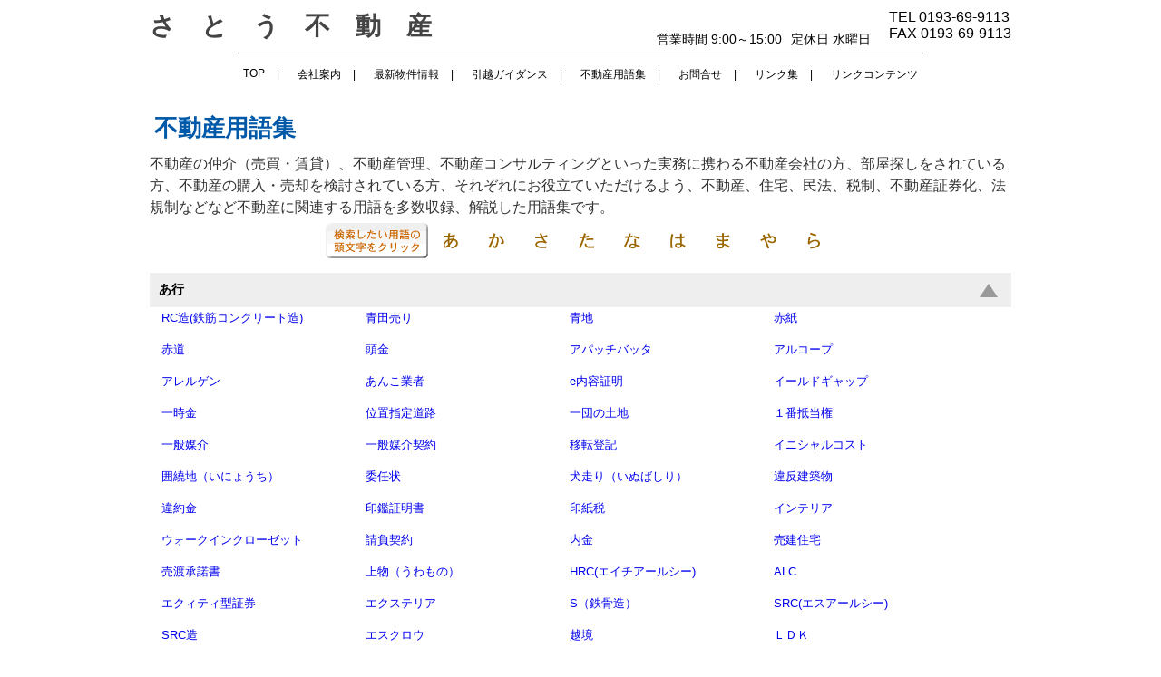

--- FILE ---
content_type: text/html
request_url: https://www.zennichi.net/m/satou-fudousan/yougo.asp
body_size: 61199
content:

<!doctype html>
<html>
<head>
<meta charset="shift_jis">
<meta name="viewport" content="width=device-width,initial-scale=1">
<meta name="Keywords" content="岩泉町　宮古市　山田町　大槌町　釜石市　賃貸物件　売買物件　アパート　土地　中古物件 不動産会社  売地　借地　">
<title>さ　と　う　不　動　産 ｜ 不動産用語集</title>

<link rel="canonical" href="https://www.zennichi.net/m/satou-fudousan/yougo.asp">

<link href="css/style.css" rel="stylesheet" type="text/css">
<script type="text/javascript" src="js/jquery-1.11.0.min.js"></script>
<script type="text/javascript" src="js/util.js"></script>
</head>

<body id="pg_yougo" class="pg-second">
<div class="wrapper">
	<div class="header">
    	<div class="title-area">
	<h1 id="site_title" class="title"><a href="index.asp">さ　と　う　不　動　産</a></h1>
	<div class="header-menu-btn" onclick="clickMenu();">
		<span class="menu-btn-line"></span>
		<span class="menu-btn-line"></span>
		<span class="menu-btn-line"></span>
	</div>
		
	<div class="tel-area">
		<div class="tel"><span>TEL</span> <span id="tel">0193-69-9113</span></div>
		<div class="fax-box"><span>FAX</span> <span id="fax">0193-69-9113</span></div>
	</div>
	<div class="contact-area">
		<div><span>営業時間</span> <span id="business_hours">9:00～15:00</span></div>
		<div><span>定休日</span> <span id="holyday">水曜日</span></div>
	</div>
</div>
        <div class="menu-area">
        	<ul id="menu"><!--
	--><li><a href="index.asp">TOP</a></li><!--
	--><li><a href="kaisha.asp">会社案内</a></li><!--
	--><li><a href="https://rabbynet.zennichi.or.jp/agency/15031194/bukken/" target="_blank">最新物件情報</a></li><!--
	--><!--
	--><!--
	--><li>
		<a>引越ガイダンス</a>
		<ul class="menu-second menu-close">
			<li><a href="jukguide.asp">住居引越ガイダンス</a></li><li><a href="jimguide.asp">事務所引越ガイダンス</a></li>
		</ul>
	</li><!--
	--><!--
	--><li><a href="yougo.asp">不動産用語集</a></li><!--
	--><li><a href="toi.asp">お問合せ</a></li><!--
	--><li><a href="link.asp">リンク集</a></li><!--
	--><li>
		<a>リンクコンテンツ</a>
		<ul class="menu-second menu-close">
			
			<li><a href="http://www.zennichi.or.jp/" target="_blank">全日本不動産協会[総本部]</a></li>
			
			<li><a href="http://www.zennichi.or.jp/about/address/chihou/" target="_blank">全日本不動産協会地方本部一覧</a></li>
			
			<li><a href="http://bit.sikkou.jp/app/top/pt001/h01/" target="_blank">不動産競売物件情報サイト</a></li>
			
			<li><a href="http://tochi.mlit.go.jp/kakaku/chikakouji-kakaku" target="_blank">地価公示（国土交通省）</a></li>
			
			<li><a href="http://www.nta.go.jp/" target="_blank">路線価（国税庁）</a></li>
			
		</ul>
	</li>
</ul>
        </div><!-- menu-area -->
    </div><!-- header -->
    <div class="contents">
    	<div class="main">
            <div class="section-area">
                <div class="comment">
                    <h2 class="section-title1">不動産用語集</h2>
                    <div>
                        <p class="toptext">不動産の仲介（売買・賃貸）、不動産管理、不動産コンサルティングといった実務に携わる不動産会社の方、部屋探しをされている方、不動産の購入・売却を検討されている方、それぞれにお役立ていただけるよう、不動産、住宅、民法、税制、不動産証券化、法規制などなど不動産に関連する用語を多数収録、解説した用語集です。</p>
                        <div class="center-box">
                            <ul class="yougo-link-list">
                                <li><img src="guide/images/yougo_click.gif" /></li>
                                <li class="link"><a href="#a"><img src="guide/images/moji/a.gif" /></a></li>
                                <li class="link"><a href="#ka"><img src="guide/images/moji/ka.gif" /></a></li>
                                <li class="link"><a href="#sa"><img src="guide/images/moji/sa.gif" /></a></li>
                                <li class="link"><a href="#ta"><img src="guide/images/moji/ta.gif" /></a></li>
                                <li class="link"><a href="#na"><img src="guide/images/moji/na.gif" /></a></li>
                                <li class="link"><a href="#ha"><img src="guide/images/moji/ha.gif" /></a></li>
                                <li class="link"><a href="#ma"><img src="guide/images/moji/ma.gif" /></a></li>
                                <li class="link"><a href="#ya"><img src="guide/images/moji/ya.gif" /></a></li>
                                <li class="link"><a href="#ra"><img src="guide/images/moji/ra.gif" /></a></li>
                            </ul>
                        </div>
                        <div id="a" class="yougo-link">あ行<a href="#"></a></div>
                        <ul class="yougo-list">
                        	
                            <li><a href="yougo_detail.asp?id=170" target="_blank">RC造(鉄筋コンクリート造)</a></li>
                            
                            <li><a href="yougo_detail.asp?id=171" target="_blank">青田売り</a></li>
                            
                            <li><a href="yougo_detail.asp?id=172" target="_blank">青地</a></li>
                            
                            <li><a href="yougo_detail.asp?id=173" target="_blank">赤紙</a></li>
                            
                            <li><a href="yougo_detail.asp?id=174" target="_blank">赤道</a></li>
                            
                            <li><a href="yougo_detail.asp?id=3" target="_blank">頭金</a></li>
                            
                            <li><a href="yougo_detail.asp?id=175" target="_blank">アパッチバッタ</a></li>
                            
                            <li><a href="yougo_detail.asp?id=176" target="_blank">アルコープ</a></li>
                            
                            <li><a href="yougo_detail.asp?id=177" target="_blank">アレルゲン</a></li>
                            
                            <li><a href="yougo_detail.asp?id=178" target="_blank">あんこ業者</a></li>
                            
                            <li><a href="yougo_detail.asp?id=179" target="_blank">e内容証明</a></li>
                            
                            <li><a href="yougo_detail.asp?id=180" target="_blank">イールドギャップ</a></li>
                            
                            <li><a href="yougo_detail.asp?id=181" target="_blank">一時金</a></li>
                            
                            <li><a href="yougo_detail.asp?id=182" target="_blank">位置指定道路</a></li>
                            
                            <li><a href="yougo_detail.asp?id=183" target="_blank">一団の土地</a></li>
                            
                            <li><a href="yougo_detail.asp?id=184" target="_blank">１番抵当権</a></li>
                            
                            <li><a href="yougo_detail.asp?id=6" target="_blank">一般媒介</a></li>
                            
                            <li><a href="yougo_detail.asp?id=185" target="_blank">一般媒介契約</a></li>
                            
                            <li><a href="yougo_detail.asp?id=8" target="_blank">移転登記</a></li>
                            
                            <li><a href="yougo_detail.asp?id=186" target="_blank">イニシャルコスト</a></li>
                            
                            <li><a href="yougo_detail.asp?id=187" target="_blank">囲繞地（いにょうち）</a></li>
                            
                            <li><a href="yougo_detail.asp?id=188" target="_blank">委任状</a></li>
                            
                            <li><a href="yougo_detail.asp?id=189" target="_blank">犬走り（いぬばしり）</a></li>
                            
                            <li><a href="yougo_detail.asp?id=9" target="_blank">違反建築物</a></li>
                            
                            <li><a href="yougo_detail.asp?id=190" target="_blank">違約金</a></li>
                            
                            <li><a href="yougo_detail.asp?id=191" target="_blank">印鑑証明書</a></li>
                            
                            <li><a href="yougo_detail.asp?id=192" target="_blank">印紙税</a></li>
                            
                            <li><a href="yougo_detail.asp?id=193" target="_blank">インテリア</a></li>
                            
                            <li><a href="yougo_detail.asp?id=194" target="_blank">ウォークインクローゼット</a></li>
                            
                            <li><a href="yougo_detail.asp?id=13" target="_blank">請負契約</a></li>
                            
                            <li><a href="yougo_detail.asp?id=14" target="_blank">内金</a></li>
                            
                            <li><a href="yougo_detail.asp?id=195" target="_blank">売建住宅</a></li>
                            
                            <li><a href="yougo_detail.asp?id=196" target="_blank">売渡承諾書</a></li>
                            
                            <li><a href="yougo_detail.asp?id=197" target="_blank">上物（うわもの）</a></li>
                            
                            <li><a href="yougo_detail.asp?id=16" target="_blank">HRC(エイチアールシー)</a></li>
                            
                            <li><a href="yougo_detail.asp?id=198" target="_blank">ALC</a></li>
                            
                            <li><a href="yougo_detail.asp?id=199" target="_blank">エクィティ型証券</a></li>
                            
                            <li><a href="yougo_detail.asp?id=200" target="_blank">エクステリア</a></li>
                            
                            <li><a href="yougo_detail.asp?id=201" target="_blank">S（鉄骨造）</a></li>
                            
                            <li><a href="yougo_detail.asp?id=18" target="_blank">SRC(エスアールシー)</a></li>
                            
                            <li><a href="yougo_detail.asp?id=202" target="_blank">SRC造</a></li>
                            
                            <li><a href="yougo_detail.asp?id=203" target="_blank">エスクロウ</a></li>
                            
                            <li><a href="yougo_detail.asp?id=204" target="_blank">越境</a></li>
                            
                            <li><a href="yougo_detail.asp?id=205" target="_blank">ＬＤＫ</a></li>
                            
                            <li><a href="yougo_detail.asp?id=206" target="_blank">エンドさん</a></li>
                            
                            <li><a href="yougo_detail.asp?id=207" target="_blank">エントランス</a></li>
                            
                            <li><a href="yougo_detail.asp?id=208" target="_blank">追い炊き機能</a></li>
                            
                            <li><a href="yougo_detail.asp?id=209" target="_blank">大壁（おおかべ）</a></li>
                            
                            <li><a href="yougo_detail.asp?id=210" target="_blank">オートロック</a></li>
                            
                            <li><a href="yougo_detail.asp?id=211" target="_blank">オーナーチェンジ</a></li>
                            
                            <li><a href="yougo_detail.asp?id=212" target="_blank">オープン外構</a></li>
                            
                            <li><a href="yougo_detail.asp?id=213" target="_blank">オープンスペース</a></li>
                            
                            <li><a href="yougo_detail.asp?id=214" target="_blank">オープンハウス</a></li>
                            
                            <li><a href="yougo_detail.asp?id=215" target="_blank">オープンリビング</a></li>
                            
                            <li><a href="yougo_detail.asp?id=216" target="_blank">汚水</a></li>
                            
                            <li><a href="yougo_detail.asp?id=217" target="_blank">おとり広告</a></li>
                            
                            <li><a href="yougo_detail.asp?id=218" target="_blank">親子リレー返済</a></li>
                            
                            <li><a href="yougo_detail.asp?id=219" target="_blank">温水洗浄便座</a></li>
                            
                        </ul>
                        <div id="ka" class="yougo-link">か行<a href="#"></a></div>
                        <ul class="yougo-list">
                            
                            <li><a href="yougo_detail.asp?id=220" target="_blank">カードロック</a></li>
                            
                            <li><a href="yougo_detail.asp?id=221" target="_blank">カーポート</a></li>
                            
                            <li><a href="yougo_detail.asp?id=222" target="_blank">買い替え特約</a></li>
                            
                            <li><a href="yougo_detail.asp?id=23" target="_blank">解除条件</a></li>
                            
                            <li><a href="yougo_detail.asp?id=24" target="_blank">買取保証</a></li>
                            
                            <li><a href="yougo_detail.asp?id=223" target="_blank">買い取り保証</a></li>
                            
                            <li><a href="yougo_detail.asp?id=25" target="_blank">開発許可</a></li>
                            
                            <li><a href="yougo_detail.asp?id=224" target="_blank">買戻し特約</a></li>
                            
                            <li><a href="yougo_detail.asp?id=26" target="_blank">買戻しの特約</a></li>
                            
                            <li><a href="yougo_detail.asp?id=27" target="_blank">解約</a></li>
                            
                            <li><a href="yougo_detail.asp?id=28" target="_blank">解約手付</a></li>
                            
                            <li><a href="yougo_detail.asp?id=225" target="_blank">家屋番号（かおくばんごう）</a></li>
                            
                            <li><a href="yougo_detail.asp?id=29" target="_blank">価格査定</a></li>
                            
                            <li><a href="yougo_detail.asp?id=227" target="_blank">瑕疵担保責任</a></li>
                            
                            <li><a href="yougo_detail.asp?id=33" target="_blank">瑕疵担保責任についての特約の制限</a></li>
                            
                            <li><a href="yougo_detail.asp?id=228" target="_blank">果実</a></li>
                            
                            <li><a href="yougo_detail.asp?id=34" target="_blank">家事動線</a></li>
                            
                            <li><a href="yougo_detail.asp?id=229" target="_blank">課税標準額</a></li>
                            
                            <li><a href="yougo_detail.asp?id=230" target="_blank">仮設工事</a></li>
                            
                            <li><a href="yougo_detail.asp?id=231" target="_blank">片流れ屋根</a></li>
                            
                            <li><a href="yougo_detail.asp?id=232" target="_blank">鴨居（かもい）</a></li>
                            
                            <li><a href="yougo_detail.asp?id=233" target="_blank">カラ権</a></li>
                            
                            <li><a href="yougo_detail.asp?id=234" target="_blank">カラン</a></li>
                            
                            <li><a href="yougo_detail.asp?id=35" target="_blank">仮換地</a></li>
                            
                            <li><a href="yougo_detail.asp?id=235" target="_blank">仮登記</a></li>
                            
                            <li><a href="yougo_detail.asp?id=38" target="_blank">元金均等返済</a></li>
                            
                            <li><a href="yougo_detail.asp?id=236" target="_blank">官民査定</a></li>
                            
                            <li><a href="yougo_detail.asp?id=39" target="_blank">元利均等返済</a></li>
                            
                            <li><a href="yougo_detail.asp?id=40" target="_blank">管理組合</a></li>
                            
                            <li><a href="yougo_detail.asp?id=41" target="_blank">管理形態</a></li>
                            
                            <li><a href="yougo_detail.asp?id=42" target="_blank">期限付き建物賃貸借</a></li>
                            
                            <li><a href="yougo_detail.asp?id=43" target="_blank">危険負担</a></li>
                            
                            <li><a href="yougo_detail.asp?id=237" target="_blank">基準地価格</a></li>
                            
                            <li><a href="yougo_detail.asp?id=238" target="_blank">毀損（きそん）</a></li>
                            
                            <li><a href="yougo_detail.asp?id=44" target="_blank">既存不適格建築物</a></li>
                            
                            <li><a href="yougo_detail.asp?id=239" target="_blank">記名</a></li>
                            
                            <li><a href="yougo_detail.asp?id=240" target="_blank">規約共用部分</a></li>
                            
                            <li><a href="yougo_detail.asp?id=241" target="_blank">客付け業者</a></li>
                            
                            <li><a href="yougo_detail.asp?id=242" target="_blank">ＣＡＤシステム</a></li>
                            
                            <li><a href="yougo_detail.asp?id=243" target="_blank">キャピタルゲイン</a></li>
                            
                            <li><a href="yougo_detail.asp?id=244" target="_blank">キャピタルロス</a></li>
                            
                            <li><a href="yougo_detail.asp?id=245" target="_blank">旧公図</a></li>
                            
                            <li><a href="yougo_detail.asp?id=246" target="_blank">給湯</a></li>
                            
                            <li><a href="yougo_detail.asp?id=247" target="_blank">共益費</a></li>
                            
                            <li><a href="yougo_detail.asp?id=46" target="_blank">供託</a></li>
                            
                            <li><a href="yougo_detail.asp?id=248" target="_blank">共担（きょうたん）</a></li>
                            
                            <li><a href="yougo_detail.asp?id=47" target="_blank">共有・準共有</a></li>
                            
                            <li><a href="yougo_detail.asp?id=249" target="_blank">極度額</a></li>
                            
                            <li><a href="yougo_detail.asp?id=250" target="_blank">近傍宅地（きんぼうたくち）</a></li>
                            
                            <li><a href="yougo_detail.asp?id=48" target="_blank">クーリング・オフ</a></li>
                            
                            <li><a href="yougo_detail.asp?id=50" target="_blank">区分所有権</a></li>
                            
                            <li><a href="yougo_detail.asp?id=251" target="_blank">クローゼット</a></li>
                            
                            <li><a href="yougo_detail.asp?id=252" target="_blank">経年劣化</a></li>
                            
                            <li><a href="yougo_detail.asp?id=253" target="_blank">競売（けいばい）</a></li>
                            
                            <li><a href="yougo_detail.asp?id=51" target="_blank">契約の解除</a></li>
                            
                            <li><a href="yougo_detail.asp?id=254" target="_blank">競落（けいらく）</a></li>
                            
                            <li><a href="yougo_detail.asp?id=255" target="_blank">建確</a></li>
                            
                            <li><a href="yougo_detail.asp?id=52" target="_blank">原状回復義務</a></li>
                            
                            <li><a href="yougo_detail.asp?id=54" target="_blank">現状有姿売買(現況)</a></li>
                            
                            <li><a href="yougo_detail.asp?id=256" target="_blank">検済</a></li>
                            
                            <li><a href="yougo_detail.asp?id=55" target="_blank">建設大臣免許</a></li>
                            
                            <li><a href="yougo_detail.asp?id=56" target="_blank">建築確認</a></li>
                            
                            <li><a href="yougo_detail.asp?id=58" target="_blank">建築基準法</a></li>
                            
                            <li><a href="yougo_detail.asp?id=59" target="_blank">建築協定</a></li>
                            
                            <li><a href="yougo_detail.asp?id=257" target="_blank">建築協力金</a></li>
                            
                            <li><a href="yougo_detail.asp?id=258" target="_blank">建蔽率（けんぺいりつ）</a></li>
                            
                            <li><a href="yougo_detail.asp?id=259" target="_blank">権利金</a></li>
                            
                            <li><a href="yougo_detail.asp?id=260" target="_blank">権利書</a></li>
                            
                            <li><a href="yougo_detail.asp?id=64" target="_blank">公庫融資適格住宅</a></li>
                            
                            <li><a href="yougo_detail.asp?id=261" target="_blank">公示価格</a></li>
                            
                            <li><a href="yougo_detail.asp?id=262" target="_blank">更新手数料</a></li>
                            
                            <li><a href="yougo_detail.asp?id=263" target="_blank">更新料</a></li>
                            
                            <li><a href="yougo_detail.asp?id=264" target="_blank">公図（こうず）</a></li>
                            
                            <li><a href="yougo_detail.asp?id=265" target="_blank">公正証書</a></li>
                            
                            <li><a href="yougo_detail.asp?id=266" target="_blank">更正登記</a></li>
                            
                            <li><a href="yougo_detail.asp?id=267" target="_blank">公道</a></li>
                            
                            <li><a href="yougo_detail.asp?id=268" target="_blank">朽廃</a></li>
                            
                            <li><a href="yougo_detail.asp?id=269" target="_blank">公売</a></li>
                            
                            <li><a href="yougo_detail.asp?id=270" target="_blank">戸建て</a></li>
                            
                            <li><a href="yougo_detail.asp?id=67" target="_blank">固定金利</a></li>
                            
                            <li><a href="yougo_detail.asp?id=271" target="_blank">固定資産税</a></li>
                            
                            <li><a href="yougo_detail.asp?id=272" target="_blank">固定資産税評価額</a></li>
                            
                        </ul>
                        <div id="sa" class="yougo-link">さ行<a href="#"></a></div>
                        <ul class="yougo-list">
                            
                            <li><a href="yougo_detail.asp?id=273" target="_blank">サービーサー</a></li>
                            
                            <li><a href="yougo_detail.asp?id=274" target="_blank">S（サービスルーム）</a></li>
                            
                            <li><a href="yougo_detail.asp?id=275" target="_blank">債権</a></li>
                            
                            <li><a href="yougo_detail.asp?id=68" target="_blank">債務不履行</a></li>
                            
                            <li><a href="yougo_detail.asp?id=276" target="_blank">差押</a></li>
                            
                            <li><a href="yougo_detail.asp?id=277" target="_blank">指値</a></li>
                            
                            <li><a href="yougo_detail.asp?id=278" target="_blank">差配</a></li>
                            
                            <li><a href="yougo_detail.asp?id=279" target="_blank">サブリース</a></li>
                            
                            <li><a href="yougo_detail.asp?id=280" target="_blank">さらし物件</a></li>
                            
                            <li><a href="yougo_detail.asp?id=281" target="_blank">更地（さらち）</a></li>
                            
                            <li><a href="yougo_detail.asp?id=69" target="_blank">更地</a></li>
                            
                            <li><a href="yougo_detail.asp?id=282" target="_blank">ＣＡＴＶ</a></li>
                            
                            <li><a href="yougo_detail.asp?id=283" target="_blank">ＣＳアンテナ</a></li>
                            
                            <li><a href="yougo_detail.asp?id=284" target="_blank">ＣＦ</a></li>
                            
                            <li><a href="yougo_detail.asp?id=285" target="_blank">塩漬け不動産</a></li>
                            
                            <li><a href="yougo_detail.asp?id=286" target="_blank">市街化区域</a></li>
                            
                            <li><a href="yougo_detail.asp?id=287" target="_blank">市街化調整区域</a></li>
                            
                            <li><a href="yougo_detail.asp?id=288" target="_blank">敷居（しきい）</a></li>
                            
                            <li><a href="yougo_detail.asp?id=289" target="_blank">敷延（しきえん）</a></li>
                            
                            <li><a href="yougo_detail.asp?id=290" target="_blank">敷金</a></li>
                            
                            <li><a href="yougo_detail.asp?id=291" target="_blank">敷金の持ち回り</a></li>
                            
                            <li><a href="yougo_detail.asp?id=292" target="_blank">シックハウス症候群</a></li>
                            
                            <li><a href="yougo_detail.asp?id=72" target="_blank">シックハウス症候群</a></li>
                            
                            <li><a href="yougo_detail.asp?id=293" target="_blank">私道負担</a></li>
                            
                            <li><a href="yougo_detail.asp?id=294" target="_blank">司法書士</a></li>
                            
                            <li><a href="yougo_detail.asp?id=295" target="_blank">借地権</a></li>
                            
                            <li><a href="yougo_detail.asp?id=296" target="_blank">借地権割合</a></li>
                            
                            <li><a href="yougo_detail.asp?id=297" target="_blank">シャワーカーテン</a></li>
                            
                            <li><a href="yougo_detail.asp?id=298" target="_blank">シャンプードレッサー</a></li>
                            
                            <li><a href="yougo_detail.asp?id=299" target="_blank">終身借家制度</a></li>
                            
                            <li><a href="yougo_detail.asp?id=77" target="_blank">住宅金融公庫</a></li>
                            
                            <li><a href="yougo_detail.asp?id=78" target="_blank">住宅性能保証制度</a></li>
                            
                            <li><a href="yougo_detail.asp?id=80" target="_blank">重要事項の説明義務</a></li>
                            
                            <li><a href="yougo_detail.asp?id=81" target="_blank">守秘義務</a></li>
                            
                            <li><a href="yougo_detail.asp?id=82" target="_blank">省エネルギー住宅</a></li>
                            
                            <li><a href="yougo_detail.asp?id=300" target="_blank">償却</a></li>
                            
                            <li><a href="yougo_detail.asp?id=83" target="_blank">使用貸借</a></li>
                            
                            <li><a href="yougo_detail.asp?id=84" target="_blank">譲渡担保</a></li>
                            
                            <li><a href="yougo_detail.asp?id=301" target="_blank">職権登記</a></li>
                            
                            <li><a href="yougo_detail.asp?id=302" target="_blank">所在地（しょざいち）</a></li>
                            
                            <li><a href="yougo_detail.asp?id=303" target="_blank">署名</a></li>
                            
                            <li><a href="yougo_detail.asp?id=304" target="_blank">シロアリ</a></li>
                            
                            <li><a href="yougo_detail.asp?id=305" target="_blank">真壁（しんかべ）</a></li>
                            
                            <li><a href="yougo_detail.asp?id=306" target="_blank">賃差（ちんさし）</a></li>
                            
                            <li><a href="yougo_detail.asp?id=307" target="_blank">親族</a></li>
                            
                            <li><a href="yougo_detail.asp?id=308" target="_blank">新築</a></li>
                            
                            <li><a href="yougo_detail.asp?id=85" target="_blank">新築後未入居</a></li>
                            
                            <li><a href="yougo_detail.asp?id=309" target="_blank">ステイン塗り</a></li>
                            
                            <li><a href="yougo_detail.asp?id=310" target="_blank">ステカン</a></li>
                            
                            <li><a href="yougo_detail.asp?id=311" target="_blank">ステカン業者</a></li>
                            
                            <li><a href="yougo_detail.asp?id=312" target="_blank">隅切り</a></li>
                            
                            <li><a href="yougo_detail.asp?id=313" target="_blank">制限能力者</a></li>
                            
                            <li><a href="yougo_detail.asp?id=314" target="_blank">整理回収機構（RCC)</a></li>
                            
                            <li><a href="yougo_detail.asp?id=315" target="_blank">政令指定都市</a></li>
                            
                            <li><a href="yougo_detail.asp?id=316" target="_blank">施工会社</a></li>
                            
                            <li><a href="yougo_detail.asp?id=86" target="_blank">接道義務</a></li>
                            
                            <li><a href="yougo_detail.asp?id=87" target="_blank">セットバック</a></li>
                            
                            <li><a href="yougo_detail.asp?id=89" target="_blank">先行登記</a></li>
                            
                            <li><a href="yougo_detail.asp?id=91" target="_blank">専属専任媒介契約</a></li>
                            
                            <li><a href="yougo_detail.asp?id=317" target="_blank">専任媒介契約</a></li>
                            
                            <li><a href="yougo_detail.asp?id=318" target="_blank">千三屋（せんみつや）</a></li>
                            
                            <li><a href="yougo_detail.asp?id=319" target="_blank">専有部分</a></li>
                            
                            <li><a href="yougo_detail.asp?id=320" target="_blank">専有面積</a></li>
                            
                            <li><a href="yougo_detail.asp?id=321" target="_blank">専用住宅</a></li>
                            
                            <li><a href="yougo_detail.asp?id=322" target="_blank">専用使用権</a></li>
                            
                            <li><a href="yougo_detail.asp?id=324" target="_blank">専用庭</a></li>
                            
                            <li><a href="yougo_detail.asp?id=325" target="_blank">底地（そこち）</a></li>
                            
                            <li><a href="yougo_detail.asp?id=326" target="_blank">即完（そっかん）</a></li>
                            
                        </ul>
                        <div id="ta" class="yougo-link">た行<a href="#"></a></div>
                        <ul class="yougo-list">
                            
                            <li><a href="yougo_detail.asp?id=96" target="_blank">耐火構造</a></li>
                            
                            <li><a href="yougo_detail.asp?id=97" target="_blank">代理</a></li>
                            
                            <li><a href="yougo_detail.asp?id=327" target="_blank">タウンハウス</a></li>
                            
                            <li><a href="yougo_detail.asp?id=328" target="_blank">高さ制限</a></li>
                            
                            <li><a href="yougo_detail.asp?id=329" target="_blank">宅地建物取引業</a></li>
                            
                            <li><a href="yougo_detail.asp?id=330" target="_blank">宅地建物取引業者</a></li>
                            
                            <li><a href="yougo_detail.asp?id=331" target="_blank">宅地建物取引業者名簿</a></li>
                            
                            <li><a href="yougo_detail.asp?id=332" target="_blank">宅地建物取引主任者</a></li>
                            
                            <li><a href="yougo_detail.asp?id=333" target="_blank">宅配BOX</a></li>
                            
                            <li><a href="yougo_detail.asp?id=334" target="_blank">畳（タタミ）</a></li>
                            
                            <li><a href="yougo_detail.asp?id=335" target="_blank">宅建</a></li>
                            
                            <li><a href="yougo_detail.asp?id=336" target="_blank">宅建免許</a></li>
                            
                            <li><a href="yougo_detail.asp?id=100" target="_blank">建売住宅</a></li>
                            
                            <li><a href="yougo_detail.asp?id=337" target="_blank">建替承諾料</a></li>
                            
                            <li><a href="yougo_detail.asp?id=338" target="_blank">建付地</a></li>
                            
                            <li><a href="yougo_detail.asp?id=101" target="_blank">建付地</a></li>
                            
                            <li><a href="yougo_detail.asp?id=102" target="_blank">建て延べ面積</a></li>
                            
                            <li><a href="yougo_detail.asp?id=339" target="_blank">店子（たなこ）</a></li>
                            
                            <li><a href="yougo_detail.asp?id=340" target="_blank">短賃</a></li>
                            
                            <li><a href="yougo_detail.asp?id=341" target="_blank">地役権（ちえきけん）</a></li>
                            
                            <li><a href="yougo_detail.asp?id=103" target="_blank">地上権</a></li>
                            
                            <li><a href="yougo_detail.asp?id=342" target="_blank">地積（ちせき）</a></li>
                            
                            <li><a href="yougo_detail.asp?id=343" target="_blank">地籍（ちせき）</a></li>
                            
                            <li><a href="yougo_detail.asp?id=344" target="_blank">地籍測量図（ちせきそくりょうず）</a></li>
                            
                            <li><a href="yougo_detail.asp?id=345" target="_blank">チムニー</a></li>
                            
                            <li><a href="yougo_detail.asp?id=346" target="_blank">地目（ちもく）</a></li>
                            
                            <li><a href="yougo_detail.asp?id=106" target="_blank">仲介</a></li>
                            
                            <li><a href="yougo_detail.asp?id=347" target="_blank">仲介手数料（賃貸の媒介の場合）</a></li>
                            
                            <li><a href="yougo_detail.asp?id=348" target="_blank">中間金</a></li>
                            
                            <li><a href="yougo_detail.asp?id=349" target="_blank">中間省略登記</a></li>
                            
                            <li><a href="yougo_detail.asp?id=350" target="_blank">長賃</a></li>
                            
                            <li><a href="yougo_detail.asp?id=351" target="_blank">丁番（ちょうばん）</a></li>
                            
                            <li><a href="yougo_detail.asp?id=108" target="_blank">賃貸借</a></li>
                            
                            <li><a href="yougo_detail.asp?id=353" target="_blank">２×４工法</a></li>
                            
                            <li><a href="yougo_detail.asp?id=109" target="_blank">つなぎ融資</a></li>
                            
                            <li><a href="yougo_detail.asp?id=354" target="_blank">坪</a></li>
                            
                            <li><a href="yougo_detail.asp?id=355" target="_blank">吊り戸棚</a></li>
                            
                            <li><a href="yougo_detail.asp?id=110" target="_blank">定期借地権</a></li>
                            
                            <li><a href="yougo_detail.asp?id=111" target="_blank">定期借地権付き住宅</a></li>
                            
                            <li><a href="yougo_detail.asp?id=112" target="_blank">停止条件</a></li>
                            
                            <li><a href="yougo_detail.asp?id=113" target="_blank">停止条件付宅地</a></li>
                            
                            <li><a href="yougo_detail.asp?id=356" target="_blank">定借バンク</a></li>
                            
                            <li><a href="yougo_detail.asp?id=357" target="_blank">抵当権</a></li>
                            
                            <li><a href="yougo_detail.asp?id=358" target="_blank">抵当直流（ていとうじきながれ）</a></li>
                            
                            <li><a href="yougo_detail.asp?id=359" target="_blank">滌除（てきじょ）</a></li>
                            
                            <li><a href="yougo_detail.asp?id=116" target="_blank">手付</a></li>
                            
                            <li><a href="yougo_detail.asp?id=117" target="_blank">手付金</a></li>
                            
                            <li><a href="yougo_detail.asp?id=360" target="_blank">テナント</a></li>
                            
                            <li><a href="yougo_detail.asp?id=361" target="_blank">テラスハウス</a></li>
                            
                            <li><a href="yougo_detail.asp?id=118" target="_blank">電車・バス等の所要時間</a></li>
                            
                            <li><a href="yougo_detail.asp?id=362" target="_blank">転貸（てんたい）</a></li>
                            
                            <li><a href="yougo_detail.asp?id=363" target="_blank">転貸借</a></li>
                            
                            <li><a href="yougo_detail.asp?id=364" target="_blank">天袋</a></li>
                            
                            <li><a href="yougo_detail.asp?id=365" target="_blank">登記</a></li>
                            
                            <li><a href="yougo_detail.asp?id=366" target="_blank">登記義務者</a></li>
                            
                            <li><a href="yougo_detail.asp?id=367" target="_blank">登記原因</a></li>
                            
                            <li><a href="yougo_detail.asp?id=368" target="_blank">登記権利者</a></li>
                            
                            <li><a href="yougo_detail.asp?id=369" target="_blank">登記所</a></li>
                            
                            <li><a href="yougo_detail.asp?id=370" target="_blank">登記済証</a></li>
                            
                            <li><a href="yougo_detail.asp?id=120" target="_blank">登記の公信力</a></li>
                            
                            <li><a href="yougo_detail.asp?id=371" target="_blank">登記簿</a></li>
                            
                            <li><a href="yougo_detail.asp?id=372" target="_blank">登記簿謄本・抄本</a></li>
                            
                            <li><a href="yougo_detail.asp?id=373" target="_blank">登記名義人</a></li>
                            
                            <li><a href="yougo_detail.asp?id=374" target="_blank">登録免許税</a></li>
                            
                            <li><a href="yougo_detail.asp?id=122" target="_blank">道路幅員</a></li>
                            
                            <li><a href="yougo_detail.asp?id=375" target="_blank">通し柱</a></li>
                            
                            <li><a href="yougo_detail.asp?id=376" target="_blank">特定行政庁</a></li>
                            
                            <li><a href="yougo_detail.asp?id=123" target="_blank">都市計画</a></li>
                            
                            <li><a href="yougo_detail.asp?id=377" target="_blank">土地値</a></li>
                            
                            <li><a href="yougo_detail.asp?id=378" target="_blank">トップライト</a></li>
                            
                            <li><a href="yougo_detail.asp?id=379" target="_blank">飛石</a></li>
                            
                            <li><a href="yougo_detail.asp?id=380" target="_blank">戸袋（とぶくろ）</a></li>
                            
                            <li><a href="yougo_detail.asp?id=381" target="_blank">徒歩時間</a></li>
                            
                            <li><a href="yougo_detail.asp?id=125" target="_blank">徒歩所要時間の表示</a></li>
                            
                            <li><a href="yougo_detail.asp?id=382" target="_blank">トランクルーム</a></li>
                            
                            <li><a href="yougo_detail.asp?id=383" target="_blank">鳥かご</a></li>
                            
                            <li><a href="yougo_detail.asp?id=126" target="_blank">取引形態</a></li>
                            
                        </ul>
                        <div id="na" class="yougo-link">な行<a href="#"></a></div>
                        <ul class="yougo-list">
                            
                            <li><a href="yougo_detail.asp?id=384" target="_blank">内見（ないけん）</a></li>
                            
                            <li><a href="yougo_detail.asp?id=385" target="_blank">内容証明郵便</a></li>
                            
                            <li><a href="yougo_detail.asp?id=386" target="_blank">内覧会</a></li>
                            
                            <li><a href="yougo_detail.asp?id=387" target="_blank">生放流（なまほうりゅう）</a></li>
                            
                            <li><a href="yougo_detail.asp?id=388" target="_blank">縄延び、縄縮み（なわのび、なわちぢみ）</a></li>
                            
                            <li><a href="yougo_detail.asp?id=389" target="_blank">納戸</a></li>
                            
                            <li><a href="yougo_detail.asp?id=390" target="_blank">２戸１（ニコイチ）</a></li>
                            
                            <li><a href="yougo_detail.asp?id=127" target="_blank">2項道路</a></li>
                            
                            <li><a href="yougo_detail.asp?id=128" target="_blank">二世帯住宅</a></li>
                            
                            <li><a href="yougo_detail.asp?id=391" target="_blank">日影規制</a></li>
                            
                            <li><a href="yougo_detail.asp?id=392" target="_blank">入居審査</a></li>
                            
                            <li><a href="yougo_detail.asp?id=393" target="_blank">任売</a></li>
                            
                            <li><a href="yougo_detail.asp?id=394" target="_blank">抜き</a></li>
                            
                            <li><a href="yougo_detail.asp?id=130" target="_blank">ヌック</a></li>
                            
                            <li><a href="yougo_detail.asp?id=395" target="_blank">根切り</a></li>
                            
                            <li><a href="yougo_detail.asp?id=396" target="_blank">根抵当権</a></li>
                            
                            <li><a href="yougo_detail.asp?id=397" target="_blank">ノーマライゼーション</a></li>
                            
                            <li><a href="yougo_detail.asp?id=131" target="_blank">延床面積</a></li>
                            
                            <li><a href="yougo_detail.asp?id=132" target="_blank">法地</a></li>
                            
                            <li><a href="yougo_detail.asp?id=398" target="_blank">ノンスリップ</a></li>
                            
                            <li><a href="yougo_detail.asp?id=399" target="_blank">ノンバンク</a></li>
                            
                        </ul>
                        <div id="ha" class="yougo-link">は行<a href="#"></a></div>
                        <ul class="yougo-list">
                            
                            <li><a href="yougo_detail.asp?id=134" target="_blank">媒介</a></li>
                            
                            <li><a href="yougo_detail.asp?id=135" target="_blank">媒介契約</a></li>
                            
                            <li><a href="yougo_detail.asp?id=400" target="_blank">幅木（はばき）</a></li>
                            
                            <li><a href="yougo_detail.asp?id=401" target="_blank">はめ殺し窓（FIX）</a></li>
                            
                            <li><a href="yougo_detail.asp?id=136" target="_blank">バリアフリー住宅</a></li>
                            
                            <li><a href="yougo_detail.asp?id=402" target="_blank">販売提携</a></li>
                            
                            <li><a href="yougo_detail.asp?id=403" target="_blank">曳屋（ひきや）</a></li>
                            
                            <li><a href="yougo_detail.asp?id=404" target="_blank">引渡し</a></li>
                            
                            <li><a href="yougo_detail.asp?id=405" target="_blank">庇（ひさし）</a></li>
                            
                            <li><a href="yougo_detail.asp?id=406" target="_blank">筆（ひつ）</a></li>
                            
                            <li><a href="yougo_detail.asp?id=137" target="_blank">非提携ローン</a></li>
                            
                            <li><a href="yougo_detail.asp?id=138" target="_blank">標識の掲示</a></li>
                            
                            <li><a href="yougo_detail.asp?id=407" target="_blank">表示登記</a></li>
                            
                            <li><a href="yougo_detail.asp?id=408" target="_blank">費用償還請求権</a></li>
                            
                            <li><a href="yougo_detail.asp?id=409" target="_blank">日割家賃</a></li>
                            
                            <li><a href="yougo_detail.asp?id=410" target="_blank">風致地区</a></li>
                            
                            <li><a href="yougo_detail.asp?id=411" target="_blank">不確定期限</a></li>
                            
                            <li><a href="yougo_detail.asp?id=412" target="_blank">袋地（ふくろち）</a></li>
                            
                            <li><a href="yougo_detail.asp?id=141" target="_blank">不動産鑑定評価基準</a></li>
                            
                            <li><a href="yougo_detail.asp?id=413" target="_blank">不動産取得税</a></li>
                            
                            <li><a href="yougo_detail.asp?id=143" target="_blank">不動産の表示に関する公正競争規約</a></li>
                            
                            <li><a href="yougo_detail.asp?id=414" target="_blank">古家（ふるや）</a></li>
                            
                            <li><a href="yougo_detail.asp?id=415" target="_blank">ブレース構造</a></li>
                            
                            <li><a href="yougo_detail.asp?id=416" target="_blank">併用住宅</a></li>
                            
                            <li><a href="yougo_detail.asp?id=144" target="_blank">変動金利</a></li>
                            
                            <li><a href="yougo_detail.asp?id=417" target="_blank">訪宅</a></li>
                            
                            <li><a href="yougo_detail.asp?id=145" target="_blank">法定代理人</a></li>
                            
                            <li><a href="yougo_detail.asp?id=146" target="_blank">法定地上権</a></li>
                            
                            <li><a href="yougo_detail.asp?id=418" target="_blank">保証金</a></li>
                            
                            <li><a href="yougo_detail.asp?id=419" target="_blank">保証人</a></li>
                            
                            <li><a href="yougo_detail.asp?id=420" target="_blank">臍（ほぞ）</a></li>
                            
                            <li><a href="yougo_detail.asp?id=421" target="_blank">保存登記</a></li>
                            
                        </ul>
                        <div id="ma" class="yougo-link">ま行<a href="#"></a></div>
                        <ul class="yougo-list">
                            
                            <li><a href="yougo_detail.asp?id=422" target="_blank">前家賃</a></li>
                            
                            <li><a href="yougo_detail.asp?id=423" target="_blank">賄い付アパート</a></li>
                            
                            <li><a href="yougo_detail.asp?id=149" target="_blank">間口</a></li>
                            
                            <li><a href="yougo_detail.asp?id=424" target="_blank">窓</a></li>
                            
                            <li><a href="yougo_detail.asp?id=425" target="_blank">回り縁・廻り縁（まわりぶち）</a></li>
                            
                            <li><a href="yougo_detail.asp?id=426" target="_blank">マンション管理士</a></li>
                            
                            <li><a href="yougo_detail.asp?id=150" target="_blank">みなし道路</a></li>
                            
                            <li><a href="yougo_detail.asp?id=427" target="_blank">ミングル</a></li>
                            
                            <li><a href="yougo_detail.asp?id=428" target="_blank">民民査定</a></li>
                            
                            <li><a href="yougo_detail.asp?id=151" target="_blank">無指定</a></li>
                            
                            <li><a href="yougo_detail.asp?id=429" target="_blank">名義変更料</a></li>
                            
                            <li><a href="yougo_detail.asp?id=430" target="_blank">メザニン</a></li>
                            
                            <li><a href="yougo_detail.asp?id=431" target="_blank">メゾネット</a></li>
                            
                            <li><a href="yougo_detail.asp?id=432" target="_blank">滅失登記</a></li>
                            
                            <li><a href="yougo_detail.asp?id=152" target="_blank">免震構法(めんしんこうほう)</a></li>
                            
                            <li><a href="yougo_detail.asp?id=433" target="_blank">申込金</a></li>
                            
                            <li><a href="yougo_detail.asp?id=434" target="_blank">木賃アパート（もくちん）</a></li>
                            
                            <li><a href="yougo_detail.asp?id=153" target="_blank">モジュール</a></li>
                            
                            <li><a href="yougo_detail.asp?id=435" target="_blank">持家（もちいえ）</a></li>
                            
                            <li><a href="yougo_detail.asp?id=436" target="_blank">木工事（もっこうじ）</a></li>
                            
                            <li><a href="yougo_detail.asp?id=437" target="_blank">モデルハウス</a></li>
                            
                            <li><a href="yougo_detail.asp?id=438" target="_blank">モデルルーム</a></li>
                            
                            <li><a href="yougo_detail.asp?id=439" target="_blank">元付け業者</a></li>
                            
                        </ul>
                        <div id="ya" class="yougo-link">や行<a href="#"></a></div>
                        <ul class="yougo-list">
                            
                            <li><a href="yougo_detail.asp?id=440" target="_blank">矢印看板</a></li>
                            
                            <li><a href="yougo_detail.asp?id=441" target="_blank">夜訪</a></li>
                            
                            <li><a href="yougo_detail.asp?id=154" target="_blank">ユーティリティ</a></li>
                            
                            <li><a href="yougo_detail.asp?id=442" target="_blank">床下換気口</a></li>
                            
                            <li><a href="yougo_detail.asp?id=443" target="_blank">床下収納</a></li>
                            
                            <li><a href="yougo_detail.asp?id=156" target="_blank">床暖房</a></li>
                            
                            <li><a href="yougo_detail.asp?id=444" target="_blank">ユニット家具</a></li>
                            
                            <li><a href="yougo_detail.asp?id=157" target="_blank">輸入住宅</a></li>
                            
                            <li><a href="yougo_detail.asp?id=445" target="_blank">容積率</a></li>
                            
                            <li><a href="yougo_detail.asp?id=160" target="_blank">用途地域</a></li>
                            
                            <li><a href="yougo_detail.asp?id=446" target="_blank">浴室乾燥機</a></li>
                            
                            <li><a href="yougo_detail.asp?id=161" target="_blank">浴室暖房乾燥機</a></li>
                            
                            <li><a href="yougo_detail.asp?id=162" target="_blank">予告広告</a></li>
                            
                            <li><a href="yougo_detail.asp?id=447" target="_blank">預手（よて）</a></li>
                            
                        </ul>
                        <div id="ra" class="yougo-link">ら行<a href="#"></a></div>
                        <ul class="yougo-list">
                            
                            <li><a href="yougo_detail.asp?id=448" target="_blank">ラーメン構造</a></li>
                            
                            <li><a href="yougo_detail.asp?id=449" target="_blank">リースバック</a></li>
                            
                            <li><a href="yougo_detail.asp?id=450" target="_blank">履行（りこう）</a></li>
                            
                            <li><a href="yougo_detail.asp?id=451" target="_blank">リノベーション</a></li>
                            
                            <li><a href="yougo_detail.asp?id=452" target="_blank">リバースモーゲージ</a></li>
                            
                            <li><a href="yougo_detail.asp?id=453" target="_blank">リフォーム</a></li>
                            
                            <li><a href="yougo_detail.asp?id=454" target="_blank">利廻り</a></li>
                            
                            <li><a href="yougo_detail.asp?id=455" target="_blank">リモデリング</a></li>
                            
                            <li><a href="yougo_detail.asp?id=456" target="_blank">リロケーション</a></li>
                            
                            <li><a href="yougo_detail.asp?id=457" target="_blank">ルーフバルコニー</a></li>
                            
                            <li><a href="yougo_detail.asp?id=458" target="_blank">礼金</a></li>
                            
                            <li><a href="yougo_detail.asp?id=459" target="_blank">レインズ（ＲＥＩＮＳ）</a></li>
                            
                            <li><a href="yougo_detail.asp?id=460" target="_blank">レバーハンドル</a></li>
                            
                            <li><a href="yougo_detail.asp?id=461" target="_blank">レンジフード</a></li>
                            
                            <li><a href="yougo_detail.asp?id=164" target="_blank">連帯保証・連帯保証人</a></li>
                            
                            <li><a href="yougo_detail.asp?id=462" target="_blank">陸屋根（ろくやね）</a></li>
                            
                            <li><a href="yougo_detail.asp?id=463" target="_blank">路線価</a></li>
                            
                            <li><a href="yougo_detail.asp?id=464" target="_blank">ロフト</a></li>
                            
                            <li><a href="yougo_detail.asp?id=167" target="_blank">ワイドスパン住宅</a></li>
                            
                            <li><a href="yougo_detail.asp?id=168" target="_blank">割増融資</a></li>
                            
                            <li><a href="yougo_detail.asp?id=169" target="_blank">ワンルームマンション</a></li>
                            
                        </ul>
                    </div>
                    <div class="right-box">[出典] エリア別不動産屋さんリンク集</div>
                </div>
            </div>
        </div><!-- main -->
    </div>
    <div class="footer">
    	<div class="footer-company">
            <div class="company-title">
            	<div class="footer-company-logo"><a href="https://www.zennichi.net/" target="_blank"><img id="zen_logo" src="images/mark_zennichi.gif" alt="" width="142" height="80" border="0"></a></div>
            	<div id="comp_name" class="company-name">さとう不動産</div>
            </div>
            <div class="company-address">
                <div class="company-item">
                	<div><span>TEL</span> <span id="tel_f">0193-69-9113</span></div>
                	<div><span>FAX</span> <span id="fax_f">0193-69-9113</span></div>
                </div>
                <div class="company-item">
                	<div><span>営業時間</span> <span id="business_hours_f">9:00～15:00</span></div>
                	<div><span>定休日</span> <span id="holyday_f">水曜日</span></div>
                </div>
                <div id="license_no">岩手県知事免許(2)2551</div>
                <div id="comp_adr">岩手県宮古市花輪第１６地割１－１４ </div>
            </div>
        </div>
        <div class="clear"></div>
        <div class="footer-text-link-box"><a id="privacy" href="../privacy/index.asp?ID=satou-fudousan" target="_blank">［個人情報の取扱いについて］</a><a id="disclaimer" href="../privacy/menseki.asp?ID=satou-fudousan" target="_blank">［免責事項］</a></div>
        <div id="copyright">Copyright(C) 2005 All Japan Real Estate Association KantoRyutsu Center/KinkiRyutsu Center</div>
        <div class="footer-link-box">
            <!--
--><span><a href="https://www.zennichi-navi.jp/" target="_blank"><img id="navi_banner" src="images/navi_banner.gif" /></a></span>&nbsp;
        </div>
    </div>
</div>
</body>
</html>

--- FILE ---
content_type: text/css
request_url: https://www.zennichi.net/m/satou-fudousan/css/style.css
body_size: 33685
content:
@charset "shift_jis";
/* CSS Document */

a { text-decoration: none; }
ul { list-style-type: none; margin: 0; padding: 0; }
h1,h2,h3,h4,h5 {
	margin: 0;
	padding: 0;
}

p,div {
	margin: 0;
	padding: 0;
}
body {
	margin: 0;
	padding: 0;
	font-family:"ヒラギノ角ゴ Pro W3", "Hiragino Kaku Gothic Pro", "メイリオ", Meiryo, Osaka, "ＭＳ Ｐゴシック", "MS PGothic", sans-serif;
}

@media (min-width: 480px) {
	
body {
	font-size: 14px;
}

.wrapper {
	min-width: 950px;
}
.title-area {
	overflow: hidden;
	width: 950px;
	margin: auto;
	padding: 10px 0 5px 0;
}
	.title {
		float: left;
	}
		.title a {
			color: #444;
		}
	.contact-area {
		float: right;
		overflow: hidden;
		height: 100%;
		margin-right: 10px;
	}
		.contact-area > div {
			float: left;
			margin-top: 25px;
			margin-right: 10px;
		}
	.tel-area {
		float: right;
		font-size: 16px;
	}
		.tel {
			
		}
		.fax-box {
		}
.top-image-box {
	position: relative;
	margin: 0;
	padding: 0;
	line-height: 0;
}
	.top-image-box img {
		width: 100%;
		height: auto;
		margin: 0;
		padding: 0;
		/*-webkit-box-shadow: 0 1px 3px #000;*/
	}
	.top-comment {
		position: absolute;
		top: 50%;
		left: 150px;
		right: 150px;
		margin: auto;
		/*max-width: 50%;*/
		/*min-width: 500px;*/
		/*max-height: 100px;*/
		padding: 30px;
		background-color: rgba(29,29,29,0.7);
		color: #fff;
		font-size: 24px;
		text-align: center;
	}
.menu-area {
	background-color: #ffffff;
	text-align: center;
}
#menu {
	display: inline-block;
	margin: 0 auto;
	padding: 15px 0;
	background-color: #ffffff;
	background-image: #1D1D1D;
	border-top : 1px solid #000000 ;
}
	#menu > li {
		float: left;
		position: relative;
		margin-right: 10px;
		margin-left: 10px;
		font-size: 12px;
	}

/* トップメニューに関して */

		#menu > li > a {
			display: block;
			color: #000000;
			cursor: pointer;
		}

		#menu > li > a:hover {
			color:rgba(29,29,29,0.3);
		}


			#menu > li > a:after {
				display: inline;
				margin-left: 10px;
				content: ' |';
				color:#000000;
			}


			#menu > li:last-child > a:after {
				display: none;
			}
			#menu .menu-second {
				position: absolute;
				top: 1.5em;
				left: -10px;
				padding: 10px;
				background-color: rgba(0,0,0,0.6);
				z-index: 100;
				
			}
				#menu .menu-second > li {
					width: 170px;
					text-align: left;
				}
				#menu .menu-second > li > a {
					display: block;
					margin-top: 10px;
					color: #f9f9f9;
				}
				
				#menu .menu-second > li > a:hover{
					text-decoration: underline;
				}


			#menu .menu-close {
				display: none;
			}
			#menu .menu-open {
				display: block;
			}
		
.main {
	width: 950px;
	margin: auto;
}
/* TOPページコンテンツ */
.section-area {
	margin: 0 auto 20px auto;
	padding: 0;
}
	/* ごあいさつ */
	.comment { margin: 0 0 20px 0; }
	
	/* 弊社の特徴、弊社業務案内 */
	.appeal {
		width: 100%;
		display: table;
		/*border-spacing: 20px 0;*/
		margin: 0 auto 20px auto;
		overflow: hidden;
	}
		.section-box {
			display: table-cell;
			width: 370px;
			border-top: 1px solid #000000;
		}
		.section {
			display: block;
			margin: 0;
			padding: 0;
			
		}
		.margin-box {
			display: table-cell;
			width: 20px;
		}
	
	/* フリーテキスト */
	.free-content {
		overflow: hidden;
		margin: 0;
		text-align: left;
		border-top: 1px solid #000000;
	}
		.free-content img {
			float: left;
			margin: 0 20px 20px 0;
		}
		.free-content p { overflow: hidden; }
					
/* 見出し１ */
.section-title1 {
	margin: 0;
	padding: 15px 5px 5px 5px;
	/*font-family: "游明朝", "Yu Mincho", "ＭＳ Ｐ明朝" , "MS PMincho" , serif;*/
	font-size: 26px;
	color: #0059A8;
	text-align: left;
}
/* 見出し２ */
.section-title2 {
	margin-left: 5px;
	text-align: left;
}
.textl {
	display: inline-block;
	padding: 10px 10px;
	/*font-family: "游明朝", "Yu Mincho", "ＭＳ Ｐ明朝" , "MS PMincho" , serif;*/
	font-size:16pt;
	font-weight: bold;
	color: #0059A8;
}
/* 弊社の特徴、弊社業務案内　箇条書き */
ul.item-list {
	margin-top: 0;
	margin-bottom: 0;
	padding: 0;
}
ul.item-list li { text-align: left; }

/* 大見出し */
.toptitle{
	margin: 20px auto 20px auto;
	/*font-family: "游明朝", "Yu Mincho", "ＭＳ Ｐ明朝" , "MS PMincho" , serif;*/
	font-size: 24pt;
	color: #0059A8;
	text-align: center;
}

/* メッセージ */
.toptext{
	padding: 5px 0 5px 0;
	font-size: 12pt;
	color: #333;
	line-height: 150%;
	text-align: left;
}
.textm{
	padding: 0 15px 15px 25px;
	font-size: 12pt;
	color: #333;
	line-height: 2em;
}

.banner_area {
	margin-top: 20px;
	text-align: center;
}
	#bkn_banner {
		margin-right: 20px;
	}

/*-----------------
　会社概要
------------------*/
.company-detail {
	border-collapse: collapse;
	width: 100%;
	line-height: 1.5em;
}
	.company-detail th,
	.company-detail td {
		padding: 10px;
		border: 1px solid #ccc;
	}
	.company-detail th {
		background-color: #f2f2f2;
		text-align: left;
		font-weight: normal;
	}
		.company-detail .tel-head {
			display: inline-block;
			width: 95px;
		}

/* フッター */
.footer {
	background-color: #80bfe2;
	color: #fff;
		padding: 20px;
		/*font-size: 1.2rem;*/
		box-sizing:border-box;
	text-align: center;
}
		.footer a { color: #fff; }
		/* 会社情報 */
		.footer-company {
			height: auto;
			width: 950px;/*80%;*/
			margin:0 auto 10px auto;
			overflow: hidden;
			vertical-align: middle;
			text-align: center;
		}
		.footer-company {
		vertical-align:middle;
		}
		.footer-company > div {
		vertical-align:middle;
		}
		/* 会社ロゴ */
		.footer-company .footer-company-logo {
			display: inline;
			vertical-align:middle;
			width:160px;/*15%;*/
			text-align:left;
		}

		.footer-company .footer-company-logo img {
			/*width: 100%;*/
			height: auto;
			vertical-align: middle;
		}
		.footer-company .company-title {
			overflow: hidden;
			text-align: center;
		}
		.footer-company .company-item {
			overflow: hidden;
		}
			.footer-company .company-item > div {
				float: left;
				margin-right: 20px;
			}
		/* 会社名 */
		.footer-company .company-name {
			display: inline-block;
			vertical-align:middle;
			margin-bottom: 10px;
			font-size: 24px;/*1.6rem;*/
			text-align: left;
		}
		/* 会社所在地 */
		.footer-company .company-address {
			display: inline-block;
			vertical-align:middle;
			/*width:15%;*/
			margin: 10px auto 0 auto;
			padding: 0 0 ;
			/*font-size: 1.0rem;*/
			text-align: left;
		}
		.footer-link-box,
		.footer-text-link-box {
			width: 950px;
			overflow: hidden;
			text-align: center;
			margin-left: auto;
			margin-right: auto;
		}
		.footer #copyright{
			width: 950px;
			margin: auto;
			font-size: 1.0rem;
			text-align: center;
		}
}


/* スマホ用 */
@media (max-width: 479px) {
	body {
		font-size: 9pt;
	}
	
	/*-----------------
	　レイアウト
	------------------*/
	#body { }
	.wrapper {}
		.header {
			padding: 0;
			background-color: #fff;
		}

		/* エリア */
		.menu-area { display: none; }
		.main-area {
			position: relative;
			border-top: 1px solid #0059A8;
		}
		
			/* 最新物件情報、ブログリンク */
			.banner_area {
				margin: auto;
				text-align: center;
				display: table;
				width: 100%;
				box-sizing: border-box;
				border-left: 1px solid #444;
			}
					/*
						link-center : 最新物件情報、ブログリンクの両方、または最新物件情報のみを表示するときに使用
						link-right : ブログリンクのみを表示するときに使用
						bkn : 最新物件情報リンク
						blog : ブログリンク
					*/
					.link-center,
					.link-right {
						position: relative;
						display: table-cell;
						width: 50%;
						box-sizing: border-box;
						border-right: 1px solid #444;
					}
					a.link-center,
					a.link-right {
						/*display: block;*/
						padding: 10px 10px 10px 25px;
						color: #444;
						/*background-color: #fff;*/
						font-size: 11pt;
						text-align: left;
					}
					a.link-center:after,
					a.link-right:after {
						position: absolute;
						top: 50%;
						left: 10px;
						margin-top: -6px;
						content: "";
						width: 0;
						height: 0;
						border-top: 5px solid transparent;
						border-bottom: 5px solid transparent;
						border-left: 7px solid;
						border-left-color: #444;
					}
					a.bkn.link-center:before { content: '最新物件情報'; }
					a.blog.link-center:before,
					a.blog.link-right:before { content: 'ブログ'; }
					.link-center img,
					.link-right img { display: none; }
			
			/* フリーテキスト */
			.free-content {
				overflow: hidden;
				margin: 0;
				text-align: left;
			}
				.free-content img {
					width: 100%;
					height: auto;
					margin-bottom: 10px;
				}
				.free-content p { overflow: hidden; }
			
		/* フッターのブログ、ナビリンク */
		.footer-link-box {
			margin: 10px auto 0 auto;
			text-align: center;
		}
		
	/* タイトル */
	.title-area {
		overflow: hidden;
		min-height: 40px;
		padding-top: 5px;
		border-bottom: 1px solid #ddd;
	}
		.title {
			position: relative;
			overflow:hidden;
			float: left;
			width: 100%;
			min-height: 35px;
			margin-right: -50px;
			padding-right: 50px;
			/*padding-top: 7px;*/
			padding-left: 5px;
			vertical-align: middle;
			box-sizing: border-box;
			line-height: 16px;
		}
		.title-area .title a {
			/*position: absolute;
			top: 50%;*/
			display: table-cell;
			height: 40px;
			color: #444;
			font-size: 16px;
			vertical-align: middle;
			margin-top: -8px;
		}
	
	/* */
	.tel-area,
	.contact-area {
		display: none;
	}
	/* TOP画像 */
	.top-image-box { line-height: 0; }
	.top-image-box img { width: 100%; height: auto;/*20170216add*/ }

	/*-----------------
	　メニュー
	------------------*/
	/* メニュー開閉ボタン */
	.header-menu-btn {
		position: relative;
		z-index: 2;
		float: right;
		width: 42px;
		height: 100%;
		margin: auto 3px auto 0;
		padding-top: 1px;
		padding-bottom: 5px;
		border-radius: 7px;
		vertical-align: middle;
	}
		.header-menu-btn .menu-btn-line {
			display: block;
			width: 23px;
			height: 3px;
			border-radius: 3px;
			background-color: #444;
			margin-top: 6px;
			margin-left: 7px;
		}

	/* メニューエリア */
	#menu {
		/*border-top: 1px solid #fff;*/
		overflow: hidden;
		border-bottom: 1px solid #444;
	}
		/* メニュー項目 */
		#menu > li {
			width: 100%;
			position: relative;
			box-sizing: border-box;
			background-color: #444;
			border-bottom: 1px solid #fff;
		}
			#menu > li > a {
				display: block;
				padding: 10px 10px 10px 20px;
				font-size: 11pt;
				color: #fff;
			}
			/*
				out : 外部サイトへのリンク
				pc : PCページに遷移
			*/
			/*.top-menu > li.out > a {
				background: url(images/outer_link.png) right 10px center no-repeat;
				background-size: 15px 15px;
			}
			.top-menu > li.pc > a {
				background: url(images/pc_link.png) right 10px center no-repeat;
				background-size: 18px 18px;
			}*/
			
			/* メニュー項目矢印 */
			#menu > li > a:before {
				position: absolute;
				top: 22px;
				right: 15px;
				margin-top: -6px;
				content: "";
				width: 0;
				height: 0;
				border-top: 5px solid transparent;
				border-bottom: 5px solid transparent;
				border-left: 7px solid;
				border-left-color: #fff;
			}
			
			#menu .menu-second {
				display: none;
			}
				#menu .menu-second > li {
					width: 100%;
					position: relative;
					box-sizing: border-box;
					background-color: #fff;
					border-top: 1px solid #444;
				}
					#menu .menu-second > li > a {
						display: block;
						padding: 10px 10px 10px 20px;
						font-size: 11pt;
						color: #444;
					}
					#menu .menu-second > li > a:before {
						position: absolute;
						top: 22px;
						right: 15px;
						margin-top: -6px;
						content: "";
						width: 0;
						height: 0;
						border-top: 5px solid transparent;
						border-bottom: 5px solid transparent;
						border-left: 7px solid;
						border-left-color: #444;
					}

	/*-----------------
	　ヘッダーコンテンツ
	------------------*/
	/* 会社名、電話番号 */
	.company {
		float: left;
		width: 100%;
		margin: 5px -100px 5px 0;
		padding-right: 100px;
		padding-left: 5px;
		box-sizing: border-box;
		font-size: 12pt;
		font-weight: bold;
		vertical-align: middle;
	}
	.company a { color: #0059A8; }
	.company-tel-label {}
	.company-tel {
		display: none;
		float: left;
		font-size: 10pt;
		font-family: Arial;
		color: #444;
	}

	/*-----------------
	　TOP画像
	------------------*/
	.top-image {position: relative;}
		.top-image img { width: 100%; }
		.top-image-comment {
			display: none;
			position: absolute;
			bottom: 10px;
			left: 10px;
			font-family: Century;
			font-size: 12pt;
		}
		
	/*-----------------
	　メインコンテンツ
	------------------*/
	/* 見出し１ */
	.section-title1 {
		margin: 0;
		padding: 10px 30px;
		border-bottom: 1px solid #0059A8;
		font-family: "游明朝", "Yu Mincho", "ＭＳ Ｐ明朝" , "MS PMincho" , serif;
		font-size: 14pt;
		color: #0059A8;
		text-align: left;
	}
	/* 見出し２ */
	.section-title2 {
		border-bottom: 1px solid #0059A8;
		text-align: left;
	}
	.textl {
		display: inline-block;
		padding: 5px 30px;
		font-family: "游明朝", "Yu Mincho", "ＭＳ Ｐ明朝" , "MS PMincho" , serif;
		font-size: 14pt;
		font-weight: bold;
		color: #0059A8;
	}
	/* 弊社の特徴、弊社業務案内　箇条書き */
	ul.item-list {
		margin: 0;
		padding: 0;
	}
	ul.item-list li {
		margin: 0;
		padding: 0;
		text-align: left;
	}

	/* 大見出し */
	.toptitle{
		margin: 0;
		padding: 8px 10px;
		font-family: "游明朝", "Yu Mincho", "ＭＳ Ｐ明朝" , "MS PMincho" , serif;
		font-size: 12pt;
		color: #fff;
		background-color: #80bfe2;/*background-color: #0059A8;*/
	}

	/* メッセージ */
	.toptext{
		padding: 5px 20px 20px 20px;
		font-size: 10pt;
		color: #333;
		line-height: 1.8em;
		text-align: left;
	}
	.textm{
		padding: 15px;
		font-size: 10pt;
		color: #333;
		line-height: 2em;
	}

	/*-----------------
	　会社概要
	------------------*/
	.company-detail {
		border-collapse: collapse;
		width: 100%;
		margin-bottom: 10px;
		line-height: 1.5em;
		font-size: 10pt;
	}
		.company-detail th,
		.company-detail td {
			padding: 10px;
			border: 1px solid #ccc;
		}
		.company-detail th {
			width: 60px;
			background-color: #f2f2f2;
			text-align: left;
			font-weight: normal;
		}
			.company-detail .company-kana {
				font-size: 90%;
			}
			.company-detail .tel-head {
				display: inline-block;
				width: 80px;
			}
	
	/*-----------------
	　フッターコンテンツ
	------------------*/
	.footer {
		background-color: #80bfe2;/*background-color: #444;*/
		color: #fff;
		padding: 10px 5px;
		font-size: 8pt;
	}
		.footer .copyright {}
		.footer a { color: #fff; }
		/* 会社情報 */
		.footer-company {
			height: auto;
			margin: 0 auto 20px auto;
			overflow: hidden;
			vertical-align: middle;
			text-align: center;
		}
		.footer-company > div { display: inline-block; }
		/* 会社ロゴ */
		.footer-company .footer-company-logo {
			width: 100px;
			margin:auto;/*margin-right: 10px;*/
		}
		.footer-company .footer-company-logo img {
			width: 100%;
			height: auto;
		}
		/* 会社名 */
		.footer-company .company-name {
			margin-bottom: 10px;
			padding: 0 7px 0 7px;
			font-size: 12pt;
			text-align: left;
		}
		/* 会社所在地 */
		.footer-company .company-address {
			padding: 0 7px 0 7px;
			font-size: 10pt;
			text-align: left;
		}
}





/**sealix追記**/
/*PCスマホ共通*/
.center-box {
	text-align: center;
}
.alert {
	margin: 10px 0;
	padding: 7px;
	border: 1px solid #f88;
	background-color: #fdd;
	color: #FF4444;
}

/*PC*/
@media (min-width: 480px) {
	.main {
		padding-bottom: 20px;
	}
	#menu > li {
		padding: 0;
	}
	#menu > li > a {
		/*padding: 10px;*/
	}
	#menu .menu-second {
		width: auto;
	}
	#menu .menu-second > li > a {
		white-space: nowrap;
	}
	/*-----------------
	　入居ガイド
	------------------*/
	.nyuguide {}
		.prf-list {
			width: 100%;
			overflow: hidden;
			margin: 10px 0 20px 0;
		}
			.prf-list > li {
				float: left;
				width: 90px;
				margin-bottom: 10px;
				text-align: left;
			}
			.prf-list > li > a {
				color: #0059A8;
			}
		.guide-prf {
			margin-top: 10px;
		}
		.order-jp {
			margin-top: 10px;
			padding: 5px;
			text-align: left;
			font-weight: bold;
		}
		.city-guide {
			border-collapse: collapse;
			width: 100%;
			font-size: 9pt;
		}
			.city-guide th,
			.city-guide td {
				border: 1px solid #ccc;
			}
			.city-guide .city-name,
			.city-guide .city-gov {
				padding: 10px;
			}
			.city-guide .city-name {
				width: 140px;
			}
			.city-guide th {
				background-color: #f2f2f2;
			}
				.city-guide .link-btn {
					width: 48px;
					padding: 5px 0;
					text-align: center;
				}
		.guide-desc {
			border-collapse: collapse;
			margin: 10px 0;
			font-size: 9pt;
		}
			.guide-desc th,
			.guide-desc td {
				padding: 10px;
				border: 1px solid #ccc;
			}
			.guide-desc th {
				background-color: #f2f2f2;
				text-align: left;
			}
			
	/*-----------------
	　住居引越、事務所引越ガイダンス
	------------------*/
	.movein-desc {
		margin: 20px 0 10px 20px;
		font-size: 11pt;
	}
	.movein-task-menu {
		overflow: hidden;
		margin: 10px 0 10px 20px;
	}
		.movein-task-menu li {
			margin-bottom: 8px;
		}
			.movein-task-menu li a {
				color: #333;
			}
			.movein-task-menu li h4 {
				display: inline-block;
				margin: 0;
				padding: 0;
			}
	.movein-task-list {
		width: 100%;
		box-sizing: border-box;
		margin-top: 20px;
		border-collapse: collapse;
		border: 1px solid #996600;
		font-size: 10pt;
	}
		.movein-task-list td {
			width: 126px;
			padding: 5px;
			border: 1px solid #996600;
			text-align: center;
		}
		.movein-task-list td.current {
			background-color: #996600;
			font-weight: bold;
			color: #fff;
		}
			.movein-task-list td a {
				display: block;
				color: #888;
			}
			.movein-task-list td.current a {
				color: #fff;
			}
	.movein-task-title {
		margin: 10px 0;
		padding: 10px;
		background-color: #E7D8B1;
		font-weight: bold;
		color: #996600;
	}
	.movein-task-subtitle {
		margin: 10px 0;
		padding: 0 0 0 10px;
		color: #996600;
		border-left: 5px solid #996600;
		/*font-size: 11pt;*/
		font-weight: bold;
	}
	.movein-task-desc {
		margin-left: 17px;
		line-height: 1.5em;
		font-size: 11pt;
	}
	
	.movein-section1 {
		/*margin-left: 15px;*/
	}
	.movein-section2 {
		margin-left: 15px;
	}
	.movein-section-title1 {
		margin-bottom: 10px;
		padding: 10px;
		background-color: #E7D8B1;
		font-weight: bold;
		color: #996600;
	}
	.movein-section-title2 {
		margin-bottom: 10px;
		padding: 10px 10px 10px 0;
		border-bottom: 1px solid #996600;
		font-weight: bold;
		color: #996600;
	}
	.movein-section-title3 {
		margin-left: 1em;
		padding-left: 5px;
		border-left: 5px solid #996600;
	}
	.movein-section-title4 {
		margin: 10px 0 5px 1em;
		color: #996600;
		font-weight: bold;
	}
	.movein-section-title5 {
		margin: 10px 0 5px 1em;
	}
	.movein-section-p {
		margin-left: 1em;
	}
	.movein-list {
		margin-left: 1em;
	}
	.movein-list.circle {
		/*margin-left: 5px;*/
	}
		.movein-list.circle li {
			/*margin-left: 10px;*/
			text-indent: -11px;
		}
		.movein-list.circle li:before {
			content: '・';
			margin-right: 3px;
			top: 50%;
			left: 0;
		}
	.movein-flow {
		max-width: 600px;
		text-align: center;
		font-size: 10pt;
	}
		.movein-flow div {
			position: relative;
			margin-bottom: 20px;
			padding: 10px;
			background-color: #eee;
		}
		.movein-flow div:after {
			position: absolute;
			display: inline-block;
			margin-top: 5px;
			top: 100%;
			left: 50%;

			content: '';
			/*background-color: #eee;*/
			border-left: 10px solid transparent;
			border-right: 10px solid transparent;
			/*border-right: 4px solid #666;*/
			border-top: 10px solid #999;
		}
		.movein-flow div.last:after { display: none; }
		
	/*-----------------
	　不動産用語集
	------------------*/
	.yougo-link-list {
		display: inline-block;
		overflow: hidden;
		margin: auto;
	}
		.yougo-link-list li {
			float: left;
		}
		.yougo-link-list li.link {
			width: 50px;
			margin-top: 10px;
			text-align: center;
		}
	.yougo-link {
		position: relative;
		margin: 10px 0 5px 0;
		padding: 10px;
		background-color: #eee;
		font-weight: bold;
	}
		.yougo-link > a {
			position: absolute;
			display: inline-block;
			top: 50%;
			right: 15px;
			margin-top: -7px;
			border-left: 10px solid transparent;
			border-right: 10px solid transparent;
			border-bottom: 15px solid #999;
		}
	.yougo-list {
		overflow: hidden;
		margin-left: 1em;
		line-height: 1.2em;
		font-size: 90%;
	}
		.yougo-list li {
			float: left;
			width: 220px;
			height: 35px;
			margin-right: 5px;
		}
	.popup-contents { max-width: 500px; padding: 15px; }
	.yougo-title {
		margin: 10px 0 10px 0;
		padding: 10px;
		background-color: #996600;
		color: #fff;
	}
	.yougo-desc {
		margin-bottom: 10px;
		line-height: 1.5em;
		/*font-size: 80%;*/
	}
	
	/*-----------------
	　お問合せ
	------------------*/
	.contact-form {
		border-collapse: collapse;
		width: 100%;
		line-height: 1.5em;
	}
		.contact-form th,
		.contact-form td {
			padding: 10px;
			border: 1px solid #ccc;
		}
		.contact-form th {
			background-color: #f2f2f2;
			text-align: left;
			font-weight: normal;
		}
			.contact-form td > div { margin-bottom: 5px; }
		.contact-form .adr-label { display: inline-block; width: 120px; }
		.contact-form .sei-label { display: inline-block; margin: 0 5px 0 0; }
		.contact-form .name-label { display: inline-block; margin: 0 5px 0 10px; }
		.contact-form .form-desc {
			margin-left: 7px;
			color: #999;
			font-size: 80%;
		}
		.contact-form .m-lr { margin: 0 5px 0 5px; }
		.contact-form input.name {
			width: 100px;
		}
		.contact-form input.num3 {
			width: 40px;
		}
		.contact-form input.num4 {
			width: 45px;
		}
		.contact-form input.long {
			width: 350px;
		}
		.contact-form textarea.form-text {
			width: 100%;
			height: 150px;
			box-sizing: border-box;
		}
	.btn-box {
		margin: 10px 0 10px 0;
		text-align: center;
	}
		.btn-box input { width: 100px; margin-right: 10px; }
		
	.alert-box {
		margin: 10px 0;
		padding: 10px;
		border-width: 1px;
		border-style: solid;
		line-height: 1.5em;
	}
		.alert-box.error { background-color: #fee; border-color: #faa; }
		.alert-box.desc { background-color: #fec; border-color: #f97; }
			.alert-title { margin-bottom: 5px; }
			.alert-box.error .alert-title { color: #f77; }
			.alert-box.desc .alert-title { color: #f64; }
	
	/*-----------------
	　リンク集
	------------------*/
	.link .textl {
		padding: 10px 15px 0 15px;
	}
	.link .textl a {
		color: #33a;
		font-weight: bold;
	}
	.link .textm {
		margin: 0 10px;
		padding-top: 5px;
	}

h1.yougodetail_h1 {
	font-weight:normal;
	margin:0;
	padding:0;
	display:inline;
	float:none !important;
}
h1.yougodetail_h1 span {
	font-size:12px;
}
h2.yougodetail_h2 {
	font-weight:normal;
	font-size:16px;
	margin:0;
	padding:0;
	display:inline;
}
h1.guidanceprint_h1 {
	font-weight:normal;
	margin:0;
	padding:0;
	display:inline;
	float:none !important;
}
h1.guidanceprint_h1 span {
	font-size:12px;
}
h1.guidanceprint_h1 img {
	vertical-align:middle;
}
}

	
/* スマホ用 */
@media (max-width: 479px) {
	.section-area {
		padding-bottom: 10px;
	}
	.section-box {
		width: 100%;
	}
	.pg-second .section-title1 {
		margin-top: 10px;
		margin-bottom: 5px;
	}
	.footer-company {
		width: auto;
	}
	
	/*-----------------
	　入居ガイド
	------------------*/
	.nyuguide {}
		.prf-list {
			overflow: hidden;
			margin: 10px 10px 20px 10px;
		}
			.prf-list > li {
				float: left;
				width: 90px;
				margin-bottom: 10px;
				text-align: left;
			}
			.prf-list > li > a {
				color: #0059A8;
			}
		.guide-prf {
			margin: 10px 0 0 10px;
		}
		.order-jp {
			margin: 10px 0 0 10px;
			padding: 5px;
			text-align: left;
			font-weight: bold;
		}
		.city-guide {
			margin: auto;
			border-collapse: collapse;
			border-bottom: 1px solid #ccc;
			font-size: 9pt;
		}
			.city-guide tr { border-top: 1px solid #ccc; }
			.city-guide th,
			.city-guide td {
				/*border: 1px solid #ccc;*/
				background-color: #fff;
			}
			
			.city-guide td.city-name {
				display: block;
				padding: 5px;
				font-weight: bold;
				background-color: #f2f2f2;
			}
			.city-guide td.city-gov {
				display: block;
				padding: 5px;
			}
			.city-guide th {
				display: none;
			}
				.city-guide td.link-btn {
					display: inline-block;
					width: 43px;
					padding: 5px 0;
					text-align: center;
				}
				.city-guide tr td:nth-child(3):before { display: block; content: 'HP'; }
				.city-guide tr td:nth-child(4):before { display: block; content: '転入'; }
				.city-guide tr td:nth-child(5):before { display: block; content: '学校'; }
				.city-guide tr td:nth-child(6):before { display: block; content: 'ゴミ'; }
				.city-guide tr td:nth-child(7):before { display: block; content: '回収日'; }
				.city-guide tr td:nth-child(8):before { display: block; content: '防災'; }
				.city-guide tr td:nth-child(9):before { display: block; content: '申請書'; }
		.guide-desc {
			overflow: hidden;
			display: block;
			border-collapse: collapse;
			margin: 10px 0;
			font-size: 9pt;
		}
			.guide-desc th,
			.guide-desc td {
				float: left;
				display: block;
				padding: 10px;
				border: 1px solid #ccc;
			}
			.guide-desc th {
				width: 25%;
				box-sizing: border-box;
				background-color: #f2f2f2;
				text-align: left;
			}
			.guide-desc td {
				width: 75%;
				box-sizing: border-box;
				background-color: #fff;
			}
	
	/*-----------------
	　住居引越ガイダンス
	------------------*/
	.jukguide {
		margin-bottom: 20px;
	}
	.movein-logo {
		margin-top: 10px;
		text-align: center;
	}
	.movein-desc {
		margin: 20px 10px 10px 20px;
		font-size: 11pt;
	}
	.movein-print {
		display: none;
	}
	.movein-task-menu {
		overflow: hidden;
		margin: 10px 0 10px 10px;
	}
		.movein-task-menu li {
			margin-bottom: 8px;
			margin-right: 10px;
			border: 1px solid #EF9241;
			border-radius: 5px;
			background-color: #F0BE93;
		}
			.movein-task-menu li a {
				display: block;
				color: #333;
			}
			.movein-task-menu li h4 {
				display: inline-block;
				margin: 0;
				padding: 3px;
			}
	.movein-task-list {
		width: 100%;
		box-sizing: border-box;
		margin-top: 20px;
		border-collapse: collapse;
		border: 1px solid #996600;
		font-size: 10pt;
	}
		.movein-task-list td {
			display: none;
			padding: 5px;
			border: 1px solid #996600;
			text-align: left;
		}
		.movein-task-list td.current {
			background-color: #996600;
			font-weight: bold;
			color: #fff;
			display: block;
		}
			.movein-task-list td a {
				display: block;
				color: #888;
			}
			.movein-task-list td.current a {
				color: #fff;
			}
	.movein-task-list.jim {
		width: auto;
		margin: 0 10px;
		border: none;
		text-align: center;
	}
		.movein-task-list.jim td {
			display: inline-block;
			width: 40%;
			margin: 0 10px 10px 0;
			border-radius: 5px;
		}
	
	.movein-task-title {
		padding: 10px;
		background-color: #E7D8B1;
		font-weight: bold;
		color: #996600;
	}
	.movein-task-subtitle {
		margin: 10px 10px;
		padding: 0 0 0 10px;
		color: #996600;
		border-left: 5px solid #996600;
		font-size: 11pt;
	}
	.movein-task-desc {
		margin-left: 27px;
		margin-right: 10px;
		line-height: 1.5em;
		font-size: 11pt;
	}
	.movein-section1 {
		/*margin-left: 15px;*/
	}
	.movein-section2 {
		margin-left: 15px;
	}
	.movein-section-title1 {
		margin-bottom: 10px;
		padding: 10px;
		background-color: #E7D8B1;
		font-weight: bold;
		color: #996600;
	}
	.movein-section-title2 {
		margin-bottom: 10px;
		padding: 10px 10px 10px 0;
		border-bottom: 1px solid #996600;
		font-weight: bold;
		color: #996600;
	}
	.movein-section-title3 {
		margin-left: 1em;
		padding-left: 5px;
		border-left: 5px solid #996600;
	}
	.movein-section-title4 {
		margin: 10px 0 5px 1em;
		color: #996600;
		font-weight: bold;
	}
	.movein-section-title5 {
		margin: 10px 0 5px 1em;
	}
	.movein-section-p {
		margin-left: 1em;
	}
	.movein-list {
		margin-left: 1em;
	}
	.movein-list.circle {
		/*margin-left: 5px;*/
	}
		.movein-list.circle li {
			/*margin-left: 10px;*/
			text-indent: -11px;
		}
		.movein-list.circle li:before {
			content: '・';
			margin-right: 3px;
			top: 50%;
			left: 0;
		}
	.movein-flow {
		width: 100%;
		padding-right: 10px;
		box-sizing: border-box;
		text-align: center;
		font-size: 10pt;
	}
		.movein-flow div {
			position: relative;
			margin-bottom: 20px;
			padding: 10px;
			background-color: #eee;
		}
		.movein-flow div:after {
			position: absolute;
			display: inline-block;
			margin-top: 5px;
			top: 100%;
			left: 50%;
			content: '';
			/*background-color: #eee;*/
			border-left: 10px solid transparent;
			border-right: 10px solid transparent;
			/*border-right: 4px solid #666;*/
			border-top: 10px solid #999;
		}
		.movein-flow div.last:after { display: none; }
	
	/*-----------------
	　不動産用語集
	------------------*/
	.yougo-link-list {
		display: inline-block;
		overflow: hidden;
		margin: auto 5px;
	}
		.yougo-link-list li {
			width: 100%;
			box-sizing: border-box;
			float: left;
		}
		.yougo-link-list li.link {
			width: 50px;
			margin-top: 10px;
			text-align: center;
		}
	.yougo-link {
		position: relative;
		margin: 10px 0 5px 0;
		padding: 10px;
		background-color: #eee;
		border-top: 1px solid #ccc;
		border-bottom: 1px solid #ccc;
		font-weight: bold;
	}
		.yougo-link > a {
			position: absolute;
			display: inline-block;
			top: 50%;
			right: 15px;
			margin-top: -7px;
			border-left: 10px solid transparent;
			border-right: 10px solid transparent;
			border-bottom: 15px solid #999;
		}
	.yougo-list {
		overflow: hidden;
		margin-left: 1em;
		line-height: 1.5em;
	}
		.yougo-list li {
			float: left;
			width: 50%;
			height: 30px;
			margin-bottom: 10px;
			line-height: 1.2em;
			font-size: 14px;
		}
	.popup-contents { max-width: 500px; padding: 15px; }
	.yougo-title {
		margin: 10px 0 10px 0;
		padding: 10px;
		background-color: #996600;
		color: #fff;
	}
	.yougo-desc {
		margin-bottom: 10px;
		line-height: 1.5em;
	}
	
	/*-----------------
	　お問合せ
	------------------*/
	.contact-form {
		border-collapse: collapse;
		width: 100%;
		margin-top: 10px;
		line-height: 1.5em;
	}
		.contact-form th,
		.contact-form td {
			display: block;
			padding: 10px;
			border: 1px solid #ccc;
		}
		.contact-form th {
			background-color: #f2f2f2;
			text-align: left;
			font-weight: normal;
		}
		.contact-form td {
			background-color: #fff;
		}
			.contact-form td > div { margin-bottom: 5px; }
		.contact-form .adr-label { display: inline-block; }
			.contact-form #zip1,
			.contact-form #addr_wide { margin-left: 20px; }
			.contact-form #addr_middle { margin-left: 36px; }
		.contact-form .sei-label { display: inline-block; margin: 0 5px 0 0; }
		.contact-form .name-label { display: inline-block; margin: 0 5px 0 10px; }
		.contact-form .form-desc {
			display: block;
			margin-left: 7px;
			color: #999;
			font-size: 80%;
		}
		.contact-form .m-lr { margin: 0 5px 0 5px; }
		.contact-form input.name {
			width: 100px;
		}
		.contact-form input.num3 {
			width: 40px;
		}
		.contact-form input.num4 {
			width: 45px;
		}
		.contact-form input.long {
			width: 100%;
			box-sizing: border-box;
		}
		.contact-form textarea.form-text {
			width: 100%;
			height: 150px;
			box-sizing: border-box;
		}

		.contact-form input,
		.contact-form select,
		.contact-form textarea {
			padding: 5px;
			border-radius: 5px;
			border: 1px solid #999;
			outline: none;
			/*appearance: none;
			-webkit-appearance: none;
			-moz-appearance: none;*/
		}
	.btn-box {
		margin: 10px 0 10px 0;
		text-align: center;
	}
		.btn-box input { width: 100px; margin-right: 10px; }
		
	/*-----------------
	　リンク集
	------------------*/
	.link {
		width: 100%;
	}
		.link .textl {
			width: 100%;
			padding: 10px 10px 0 10px;
			box-sizing: border-box;
			word-wrap: break-word;
			font-size: 18px;
		}
		.link .textl a {
			color: #33a;
			font-weight: bold;
		}
		.link .textm {
			margin: 0 10px;
			padding-top: 5px;
		}

h1.yougodetail_h1 {
	font-weight:normal;
	margin:0;
	padding:0;
	display:inline;
	float:none !important;
}
h1.yougodetail_h1 span {
	font-size:12px;
}
h2.yougodetail_h2 {
	font-weight:normal;
	font-size:16px;
	margin:0;
	padding:0;
	display:inline;
}
h1.guidanceprint_h1 {
	font-weight:normal;
	margin:0;
	padding:0;
	display:inline;
	float:none !important;
}
h1.guidanceprint_h1 span {
	font-size:12px;
}
h1.guidanceprint_h1 img {
	vertical-align:middle;
}
}


--- FILE ---
content_type: application/javascript
request_url: https://www.zennichi.net/m/satou-fudousan/js/util.js
body_size: 954
content:
$(document).ready(function() {
	/*$('#menu li').click(function() {
		var nestMenu = $(this).children('.menu-second');
		nestMenu.toggleClass('menu-open').next().slideToggle(300);
	});*/
	var windowWidth = $(window).width();

	if(windowWidth >= 480) {
		$('#menu li').on('mouseover', function() {
			var nestMenu = $(this).children('.menu-second');
			nestMenu.show();
		})
		.on('mouseleave', function() {
			var nestMenu = $(this).children('.menu-second');
			nestMenu.hide();
		});
		$('.menu-second').on('mouseover', function() {
			$(this).show();
		});
	} else {
		$('#menu li').on('click', function() {
			var nestMenu = $(this).children('.menu-second');
			if(nestMenu.css('display') == 'none') {
				nestMenu.show();
			} else {
				nestMenu.hide();
			}
		});
	}
});

function clickMenu() {
	var menus = document.getElementsByClassName('menu-area');
	var menu = menus[0];
	var topImage = document.getElementsByClassName('top-image-box');
	if(menu.style.display == '') {
		menu.style.display = 'block';
		topImage[0].style.display = 'none';
	} else {
		menu.style.display = '';
		topImage[0].style.display = 'block';
	}
}